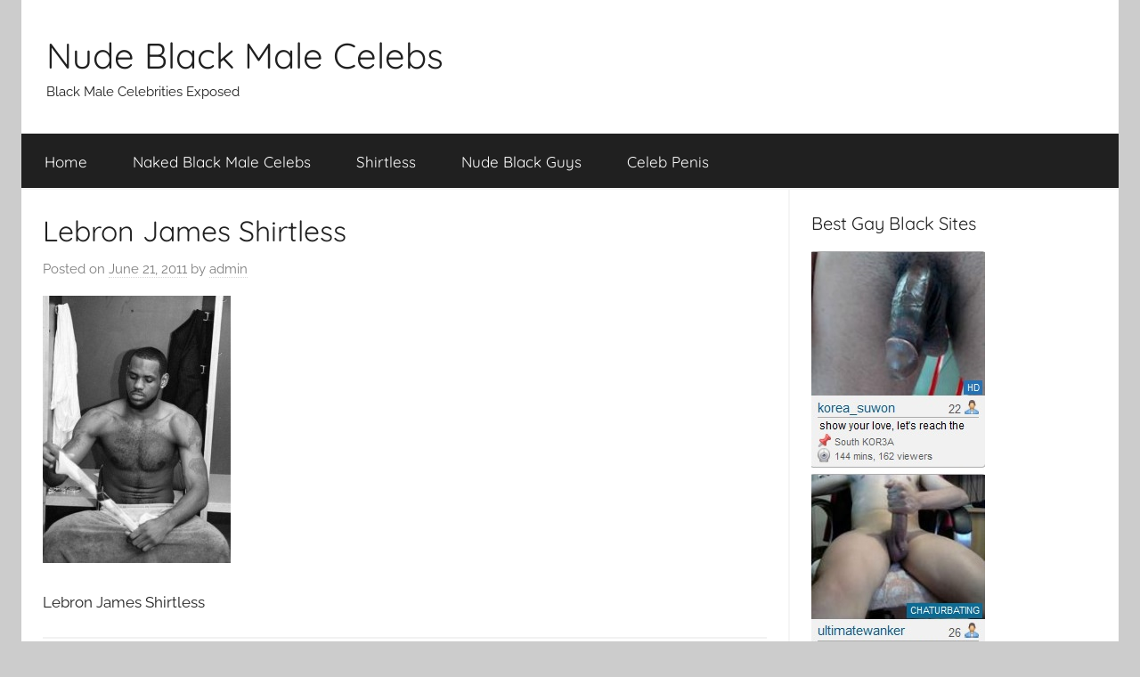

--- FILE ---
content_type: text/html; charset=UTF-8
request_url: https://nudeblackmalecelebs.com/lebron-james-shirtless-nba-player/lebron-james
body_size: 10842
content:
<!DOCTYPE html>
<html lang="en-US">

<head>
<meta charset="UTF-8">
<meta name="viewport" content="width=device-width, initial-scale=1">
<link rel="profile" href="http://gmpg.org/xfn/11">

<meta name='robots' content='index, follow, max-image-preview:large, max-snippet:-1, max-video-preview:-1' />

	<!-- This site is optimized with the Yoast SEO plugin v22.5 - https://yoast.com/wordpress/plugins/seo/ -->
	<title>Lebron James Shirtless - Nude Black Male Celebs</title>
	<link rel="canonical" href="https://nudeblackmalecelebs.com/lebron-james-shirtless-nba-player/lebron-james/" />
	<meta property="og:locale" content="en_US" />
	<meta property="og:type" content="article" />
	<meta property="og:title" content="Lebron James Shirtless - Nude Black Male Celebs" />
	<meta property="og:description" content="Lebron James Shirtless" />
	<meta property="og:url" content="https://nudeblackmalecelebs.com/lebron-james-shirtless-nba-player/lebron-james/" />
	<meta property="og:site_name" content="Nude Black Male Celebs" />
	<meta property="og:image" content="https://nudeblackmalecelebs.com/lebron-james-shirtless-nba-player/lebron-james" />
	<meta property="og:image:width" content="451" />
	<meta property="og:image:height" content="640" />
	<meta property="og:image:type" content="image/jpeg" />
	<meta name="twitter:card" content="summary_large_image" />
	<script type="application/ld+json" class="yoast-schema-graph">{"@context":"https://schema.org","@graph":[{"@type":"WebPage","@id":"https://nudeblackmalecelebs.com/lebron-james-shirtless-nba-player/lebron-james/","url":"https://nudeblackmalecelebs.com/lebron-james-shirtless-nba-player/lebron-james/","name":"Lebron James Shirtless - Nude Black Male Celebs","isPartOf":{"@id":"https://nudeblackmalecelebs.com/#website"},"primaryImageOfPage":{"@id":"https://nudeblackmalecelebs.com/lebron-james-shirtless-nba-player/lebron-james/#primaryimage"},"image":{"@id":"https://nudeblackmalecelebs.com/lebron-james-shirtless-nba-player/lebron-james/#primaryimage"},"thumbnailUrl":"https://nudeblackmalecelebs.com/wp-content/uploads/2011/06/lebron-james.jpg","datePublished":"2011-06-21T19:32:31+00:00","dateModified":"2011-06-21T19:32:31+00:00","breadcrumb":{"@id":"https://nudeblackmalecelebs.com/lebron-james-shirtless-nba-player/lebron-james/#breadcrumb"},"inLanguage":"en-US","potentialAction":[{"@type":"ReadAction","target":["https://nudeblackmalecelebs.com/lebron-james-shirtless-nba-player/lebron-james/"]}]},{"@type":"ImageObject","inLanguage":"en-US","@id":"https://nudeblackmalecelebs.com/lebron-james-shirtless-nba-player/lebron-james/#primaryimage","url":"https://nudeblackmalecelebs.com/wp-content/uploads/2011/06/lebron-james.jpg","contentUrl":"https://nudeblackmalecelebs.com/wp-content/uploads/2011/06/lebron-james.jpg","width":"451","height":"640"},{"@type":"BreadcrumbList","@id":"https://nudeblackmalecelebs.com/lebron-james-shirtless-nba-player/lebron-james/#breadcrumb","itemListElement":[{"@type":"ListItem","position":1,"name":"Home","item":"https://nudeblackmalecelebs.com/"},{"@type":"ListItem","position":2,"name":"Lebron James Shirtless NBA Player","item":"https://nudeblackmalecelebs.com/lebron-james-shirtless-nba-player"},{"@type":"ListItem","position":3,"name":"Lebron James Shirtless"}]},{"@type":"WebSite","@id":"https://nudeblackmalecelebs.com/#website","url":"https://nudeblackmalecelebs.com/","name":"Nude Black Male Celebs","description":"Black Male Celebrities Exposed","potentialAction":[{"@type":"SearchAction","target":{"@type":"EntryPoint","urlTemplate":"https://nudeblackmalecelebs.com/?s={search_term_string}"},"query-input":"required name=search_term_string"}],"inLanguage":"en-US"}]}</script>
	<!-- / Yoast SEO plugin. -->


<link rel="alternate" type="application/rss+xml" title="Nude Black Male Celebs &raquo; Feed" href="https://nudeblackmalecelebs.com/feed" />
<link rel="alternate" type="application/rss+xml" title="Nude Black Male Celebs &raquo; Comments Feed" href="https://nudeblackmalecelebs.com/comments/feed" />
<link rel="alternate" type="application/rss+xml" title="Nude Black Male Celebs &raquo; Lebron James Shirtless Comments Feed" href="https://nudeblackmalecelebs.com/lebron-james-shirtless-nba-player/lebron-james/feed" />
<script type="text/javascript">
/* <![CDATA[ */
window._wpemojiSettings = {"baseUrl":"https:\/\/s.w.org\/images\/core\/emoji\/15.0.3\/72x72\/","ext":".png","svgUrl":"https:\/\/s.w.org\/images\/core\/emoji\/15.0.3\/svg\/","svgExt":".svg","source":{"concatemoji":"https:\/\/nudeblackmalecelebs.com\/wp-includes\/js\/wp-emoji-release.min.js?ver=6.5.7"}};
/*! This file is auto-generated */
!function(i,n){var o,s,e;function c(e){try{var t={supportTests:e,timestamp:(new Date).valueOf()};sessionStorage.setItem(o,JSON.stringify(t))}catch(e){}}function p(e,t,n){e.clearRect(0,0,e.canvas.width,e.canvas.height),e.fillText(t,0,0);var t=new Uint32Array(e.getImageData(0,0,e.canvas.width,e.canvas.height).data),r=(e.clearRect(0,0,e.canvas.width,e.canvas.height),e.fillText(n,0,0),new Uint32Array(e.getImageData(0,0,e.canvas.width,e.canvas.height).data));return t.every(function(e,t){return e===r[t]})}function u(e,t,n){switch(t){case"flag":return n(e,"\ud83c\udff3\ufe0f\u200d\u26a7\ufe0f","\ud83c\udff3\ufe0f\u200b\u26a7\ufe0f")?!1:!n(e,"\ud83c\uddfa\ud83c\uddf3","\ud83c\uddfa\u200b\ud83c\uddf3")&&!n(e,"\ud83c\udff4\udb40\udc67\udb40\udc62\udb40\udc65\udb40\udc6e\udb40\udc67\udb40\udc7f","\ud83c\udff4\u200b\udb40\udc67\u200b\udb40\udc62\u200b\udb40\udc65\u200b\udb40\udc6e\u200b\udb40\udc67\u200b\udb40\udc7f");case"emoji":return!n(e,"\ud83d\udc26\u200d\u2b1b","\ud83d\udc26\u200b\u2b1b")}return!1}function f(e,t,n){var r="undefined"!=typeof WorkerGlobalScope&&self instanceof WorkerGlobalScope?new OffscreenCanvas(300,150):i.createElement("canvas"),a=r.getContext("2d",{willReadFrequently:!0}),o=(a.textBaseline="top",a.font="600 32px Arial",{});return e.forEach(function(e){o[e]=t(a,e,n)}),o}function t(e){var t=i.createElement("script");t.src=e,t.defer=!0,i.head.appendChild(t)}"undefined"!=typeof Promise&&(o="wpEmojiSettingsSupports",s=["flag","emoji"],n.supports={everything:!0,everythingExceptFlag:!0},e=new Promise(function(e){i.addEventListener("DOMContentLoaded",e,{once:!0})}),new Promise(function(t){var n=function(){try{var e=JSON.parse(sessionStorage.getItem(o));if("object"==typeof e&&"number"==typeof e.timestamp&&(new Date).valueOf()<e.timestamp+604800&&"object"==typeof e.supportTests)return e.supportTests}catch(e){}return null}();if(!n){if("undefined"!=typeof Worker&&"undefined"!=typeof OffscreenCanvas&&"undefined"!=typeof URL&&URL.createObjectURL&&"undefined"!=typeof Blob)try{var e="postMessage("+f.toString()+"("+[JSON.stringify(s),u.toString(),p.toString()].join(",")+"));",r=new Blob([e],{type:"text/javascript"}),a=new Worker(URL.createObjectURL(r),{name:"wpTestEmojiSupports"});return void(a.onmessage=function(e){c(n=e.data),a.terminate(),t(n)})}catch(e){}c(n=f(s,u,p))}t(n)}).then(function(e){for(var t in e)n.supports[t]=e[t],n.supports.everything=n.supports.everything&&n.supports[t],"flag"!==t&&(n.supports.everythingExceptFlag=n.supports.everythingExceptFlag&&n.supports[t]);n.supports.everythingExceptFlag=n.supports.everythingExceptFlag&&!n.supports.flag,n.DOMReady=!1,n.readyCallback=function(){n.DOMReady=!0}}).then(function(){return e}).then(function(){var e;n.supports.everything||(n.readyCallback(),(e=n.source||{}).concatemoji?t(e.concatemoji):e.wpemoji&&e.twemoji&&(t(e.twemoji),t(e.wpemoji)))}))}((window,document),window._wpemojiSettings);
/* ]]> */
</script>
<link rel='stylesheet' id='donovan-theme-fonts-css' href='https://nudeblackmalecelebs.com/wp-content/fonts/18ae6d5da992d004e145971301360011.css?ver=20201110' type='text/css' media='all' />
<style id='wp-emoji-styles-inline-css' type='text/css'>

	img.wp-smiley, img.emoji {
		display: inline !important;
		border: none !important;
		box-shadow: none !important;
		height: 1em !important;
		width: 1em !important;
		margin: 0 0.07em !important;
		vertical-align: -0.1em !important;
		background: none !important;
		padding: 0 !important;
	}
</style>
<link rel='stylesheet' id='wp-block-library-css' href='https://nudeblackmalecelebs.com/wp-includes/css/dist/block-library/style.min.css?ver=6.5.7' type='text/css' media='all' />
<style id='classic-theme-styles-inline-css' type='text/css'>
/*! This file is auto-generated */
.wp-block-button__link{color:#fff;background-color:#32373c;border-radius:9999px;box-shadow:none;text-decoration:none;padding:calc(.667em + 2px) calc(1.333em + 2px);font-size:1.125em}.wp-block-file__button{background:#32373c;color:#fff;text-decoration:none}
</style>
<style id='global-styles-inline-css' type='text/css'>
body{--wp--preset--color--black: #000000;--wp--preset--color--cyan-bluish-gray: #abb8c3;--wp--preset--color--white: #ffffff;--wp--preset--color--pale-pink: #f78da7;--wp--preset--color--vivid-red: #cf2e2e;--wp--preset--color--luminous-vivid-orange: #ff6900;--wp--preset--color--luminous-vivid-amber: #fcb900;--wp--preset--color--light-green-cyan: #7bdcb5;--wp--preset--color--vivid-green-cyan: #00d084;--wp--preset--color--pale-cyan-blue: #8ed1fc;--wp--preset--color--vivid-cyan-blue: #0693e3;--wp--preset--color--vivid-purple: #9b51e0;--wp--preset--color--primary: #ee1133;--wp--preset--color--secondary: #d5001a;--wp--preset--color--tertiary: #bb0000;--wp--preset--color--accent: #1153ee;--wp--preset--color--highlight: #eedc11;--wp--preset--color--light-gray: #f2f2f2;--wp--preset--color--gray: #666666;--wp--preset--color--dark-gray: #202020;--wp--preset--gradient--vivid-cyan-blue-to-vivid-purple: linear-gradient(135deg,rgba(6,147,227,1) 0%,rgb(155,81,224) 100%);--wp--preset--gradient--light-green-cyan-to-vivid-green-cyan: linear-gradient(135deg,rgb(122,220,180) 0%,rgb(0,208,130) 100%);--wp--preset--gradient--luminous-vivid-amber-to-luminous-vivid-orange: linear-gradient(135deg,rgba(252,185,0,1) 0%,rgba(255,105,0,1) 100%);--wp--preset--gradient--luminous-vivid-orange-to-vivid-red: linear-gradient(135deg,rgba(255,105,0,1) 0%,rgb(207,46,46) 100%);--wp--preset--gradient--very-light-gray-to-cyan-bluish-gray: linear-gradient(135deg,rgb(238,238,238) 0%,rgb(169,184,195) 100%);--wp--preset--gradient--cool-to-warm-spectrum: linear-gradient(135deg,rgb(74,234,220) 0%,rgb(151,120,209) 20%,rgb(207,42,186) 40%,rgb(238,44,130) 60%,rgb(251,105,98) 80%,rgb(254,248,76) 100%);--wp--preset--gradient--blush-light-purple: linear-gradient(135deg,rgb(255,206,236) 0%,rgb(152,150,240) 100%);--wp--preset--gradient--blush-bordeaux: linear-gradient(135deg,rgb(254,205,165) 0%,rgb(254,45,45) 50%,rgb(107,0,62) 100%);--wp--preset--gradient--luminous-dusk: linear-gradient(135deg,rgb(255,203,112) 0%,rgb(199,81,192) 50%,rgb(65,88,208) 100%);--wp--preset--gradient--pale-ocean: linear-gradient(135deg,rgb(255,245,203) 0%,rgb(182,227,212) 50%,rgb(51,167,181) 100%);--wp--preset--gradient--electric-grass: linear-gradient(135deg,rgb(202,248,128) 0%,rgb(113,206,126) 100%);--wp--preset--gradient--midnight: linear-gradient(135deg,rgb(2,3,129) 0%,rgb(40,116,252) 100%);--wp--preset--font-size--small: 13px;--wp--preset--font-size--medium: 20px;--wp--preset--font-size--large: 36px;--wp--preset--font-size--x-large: 42px;--wp--preset--spacing--20: 0.44rem;--wp--preset--spacing--30: 0.67rem;--wp--preset--spacing--40: 1rem;--wp--preset--spacing--50: 1.5rem;--wp--preset--spacing--60: 2.25rem;--wp--preset--spacing--70: 3.38rem;--wp--preset--spacing--80: 5.06rem;--wp--preset--shadow--natural: 6px 6px 9px rgba(0, 0, 0, 0.2);--wp--preset--shadow--deep: 12px 12px 50px rgba(0, 0, 0, 0.4);--wp--preset--shadow--sharp: 6px 6px 0px rgba(0, 0, 0, 0.2);--wp--preset--shadow--outlined: 6px 6px 0px -3px rgba(255, 255, 255, 1), 6px 6px rgba(0, 0, 0, 1);--wp--preset--shadow--crisp: 6px 6px 0px rgba(0, 0, 0, 1);}:where(.is-layout-flex){gap: 0.5em;}:where(.is-layout-grid){gap: 0.5em;}body .is-layout-flex{display: flex;}body .is-layout-flex{flex-wrap: wrap;align-items: center;}body .is-layout-flex > *{margin: 0;}body .is-layout-grid{display: grid;}body .is-layout-grid > *{margin: 0;}:where(.wp-block-columns.is-layout-flex){gap: 2em;}:where(.wp-block-columns.is-layout-grid){gap: 2em;}:where(.wp-block-post-template.is-layout-flex){gap: 1.25em;}:where(.wp-block-post-template.is-layout-grid){gap: 1.25em;}.has-black-color{color: var(--wp--preset--color--black) !important;}.has-cyan-bluish-gray-color{color: var(--wp--preset--color--cyan-bluish-gray) !important;}.has-white-color{color: var(--wp--preset--color--white) !important;}.has-pale-pink-color{color: var(--wp--preset--color--pale-pink) !important;}.has-vivid-red-color{color: var(--wp--preset--color--vivid-red) !important;}.has-luminous-vivid-orange-color{color: var(--wp--preset--color--luminous-vivid-orange) !important;}.has-luminous-vivid-amber-color{color: var(--wp--preset--color--luminous-vivid-amber) !important;}.has-light-green-cyan-color{color: var(--wp--preset--color--light-green-cyan) !important;}.has-vivid-green-cyan-color{color: var(--wp--preset--color--vivid-green-cyan) !important;}.has-pale-cyan-blue-color{color: var(--wp--preset--color--pale-cyan-blue) !important;}.has-vivid-cyan-blue-color{color: var(--wp--preset--color--vivid-cyan-blue) !important;}.has-vivid-purple-color{color: var(--wp--preset--color--vivid-purple) !important;}.has-black-background-color{background-color: var(--wp--preset--color--black) !important;}.has-cyan-bluish-gray-background-color{background-color: var(--wp--preset--color--cyan-bluish-gray) !important;}.has-white-background-color{background-color: var(--wp--preset--color--white) !important;}.has-pale-pink-background-color{background-color: var(--wp--preset--color--pale-pink) !important;}.has-vivid-red-background-color{background-color: var(--wp--preset--color--vivid-red) !important;}.has-luminous-vivid-orange-background-color{background-color: var(--wp--preset--color--luminous-vivid-orange) !important;}.has-luminous-vivid-amber-background-color{background-color: var(--wp--preset--color--luminous-vivid-amber) !important;}.has-light-green-cyan-background-color{background-color: var(--wp--preset--color--light-green-cyan) !important;}.has-vivid-green-cyan-background-color{background-color: var(--wp--preset--color--vivid-green-cyan) !important;}.has-pale-cyan-blue-background-color{background-color: var(--wp--preset--color--pale-cyan-blue) !important;}.has-vivid-cyan-blue-background-color{background-color: var(--wp--preset--color--vivid-cyan-blue) !important;}.has-vivid-purple-background-color{background-color: var(--wp--preset--color--vivid-purple) !important;}.has-black-border-color{border-color: var(--wp--preset--color--black) !important;}.has-cyan-bluish-gray-border-color{border-color: var(--wp--preset--color--cyan-bluish-gray) !important;}.has-white-border-color{border-color: var(--wp--preset--color--white) !important;}.has-pale-pink-border-color{border-color: var(--wp--preset--color--pale-pink) !important;}.has-vivid-red-border-color{border-color: var(--wp--preset--color--vivid-red) !important;}.has-luminous-vivid-orange-border-color{border-color: var(--wp--preset--color--luminous-vivid-orange) !important;}.has-luminous-vivid-amber-border-color{border-color: var(--wp--preset--color--luminous-vivid-amber) !important;}.has-light-green-cyan-border-color{border-color: var(--wp--preset--color--light-green-cyan) !important;}.has-vivid-green-cyan-border-color{border-color: var(--wp--preset--color--vivid-green-cyan) !important;}.has-pale-cyan-blue-border-color{border-color: var(--wp--preset--color--pale-cyan-blue) !important;}.has-vivid-cyan-blue-border-color{border-color: var(--wp--preset--color--vivid-cyan-blue) !important;}.has-vivid-purple-border-color{border-color: var(--wp--preset--color--vivid-purple) !important;}.has-vivid-cyan-blue-to-vivid-purple-gradient-background{background: var(--wp--preset--gradient--vivid-cyan-blue-to-vivid-purple) !important;}.has-light-green-cyan-to-vivid-green-cyan-gradient-background{background: var(--wp--preset--gradient--light-green-cyan-to-vivid-green-cyan) !important;}.has-luminous-vivid-amber-to-luminous-vivid-orange-gradient-background{background: var(--wp--preset--gradient--luminous-vivid-amber-to-luminous-vivid-orange) !important;}.has-luminous-vivid-orange-to-vivid-red-gradient-background{background: var(--wp--preset--gradient--luminous-vivid-orange-to-vivid-red) !important;}.has-very-light-gray-to-cyan-bluish-gray-gradient-background{background: var(--wp--preset--gradient--very-light-gray-to-cyan-bluish-gray) !important;}.has-cool-to-warm-spectrum-gradient-background{background: var(--wp--preset--gradient--cool-to-warm-spectrum) !important;}.has-blush-light-purple-gradient-background{background: var(--wp--preset--gradient--blush-light-purple) !important;}.has-blush-bordeaux-gradient-background{background: var(--wp--preset--gradient--blush-bordeaux) !important;}.has-luminous-dusk-gradient-background{background: var(--wp--preset--gradient--luminous-dusk) !important;}.has-pale-ocean-gradient-background{background: var(--wp--preset--gradient--pale-ocean) !important;}.has-electric-grass-gradient-background{background: var(--wp--preset--gradient--electric-grass) !important;}.has-midnight-gradient-background{background: var(--wp--preset--gradient--midnight) !important;}.has-small-font-size{font-size: var(--wp--preset--font-size--small) !important;}.has-medium-font-size{font-size: var(--wp--preset--font-size--medium) !important;}.has-large-font-size{font-size: var(--wp--preset--font-size--large) !important;}.has-x-large-font-size{font-size: var(--wp--preset--font-size--x-large) !important;}
.wp-block-navigation a:where(:not(.wp-element-button)){color: inherit;}
:where(.wp-block-post-template.is-layout-flex){gap: 1.25em;}:where(.wp-block-post-template.is-layout-grid){gap: 1.25em;}
:where(.wp-block-columns.is-layout-flex){gap: 2em;}:where(.wp-block-columns.is-layout-grid){gap: 2em;}
.wp-block-pullquote{font-size: 1.5em;line-height: 1.6;}
</style>
<link rel='stylesheet' id='donovan-stylesheet-css' href='https://nudeblackmalecelebs.com/wp-content/themes/donovan/style.css?ver=1.9.1' type='text/css' media='all' />
<script type="text/javascript" src="https://nudeblackmalecelebs.com/wp-content/themes/donovan/assets/js/svgxuse.min.js?ver=1.2.6" id="svgxuse-js"></script>
<link rel="https://api.w.org/" href="https://nudeblackmalecelebs.com/wp-json/" /><link rel="alternate" type="application/json" href="https://nudeblackmalecelebs.com/wp-json/wp/v2/media/22" /><link rel="EditURI" type="application/rsd+xml" title="RSD" href="https://nudeblackmalecelebs.com/xmlrpc.php?rsd" />
<meta name="generator" content="WordPress 6.5.7" />
<link rel='shortlink' href='https://nudeblackmalecelebs.com/?p=22' />
<link rel="alternate" type="application/json+oembed" href="https://nudeblackmalecelebs.com/wp-json/oembed/1.0/embed?url=https%3A%2F%2Fnudeblackmalecelebs.com%2Flebron-james-shirtless-nba-player%2Flebron-james" />
<link rel="alternate" type="text/xml+oembed" href="https://nudeblackmalecelebs.com/wp-json/oembed/1.0/embed?url=https%3A%2F%2Fnudeblackmalecelebs.com%2Flebron-james-shirtless-nba-player%2Flebron-james&#038;format=xml" />
<link rel="pingback" href="https://nudeblackmalecelebs.com/xmlrpc.php">
</head>

<body class="attachment attachment-template-default single single-attachment postid-22 attachmentid-22 attachment-jpeg wp-embed-responsive centered-theme-layout blog-list-layout author-hidden">

	<div id="page" class="site">
		<a class="skip-link screen-reader-text" href="#content">Skip to content</a>

		
		
		<header id="masthead" class="site-header clearfix" role="banner">

			<div class="header-main container clearfix">

				<div id="logo" class="site-branding clearfix">

										
			<p class="site-title"><a href="https://nudeblackmalecelebs.com/" rel="home">Nude Black Male Celebs</a></p>

							
			<p class="site-description">Black Male Celebrities Exposed</p>

			
				</div><!-- .site-branding -->

				
			</div><!-- .header-main -->

			

	<div id="main-navigation-wrap" class="primary-navigation-wrap">

		<div id="main-navigation-container" class="primary-navigation-container container">

			
			<button class="primary-menu-toggle menu-toggle" aria-controls="primary-menu" aria-expanded="false" >
				<svg class="icon icon-menu" aria-hidden="true" role="img"> <use xlink:href="https://nudeblackmalecelebs.com/wp-content/themes/donovan/assets/icons/genericons-neue.svg#menu"></use> </svg><svg class="icon icon-close" aria-hidden="true" role="img"> <use xlink:href="https://nudeblackmalecelebs.com/wp-content/themes/donovan/assets/icons/genericons-neue.svg#close"></use> </svg>				<span class="menu-toggle-text">Menu</span>
			</button>

			<div class="primary-navigation">

				<nav id="site-navigation" class="main-navigation" role="navigation"  aria-label="Primary Menu">

					<ul id="primary-menu" class="menu"><li id="menu-item-1229" class="menu-item menu-item-type-custom menu-item-object-custom menu-item-home menu-item-1229"><a href="http://nudeblackmalecelebs.com/">Home</a></li>
<li id="menu-item-1385" class="menu-item menu-item-type-custom menu-item-object-custom menu-item-1385"><a href="https://nudeblackmalecelebs.com/category/naked-black-male-celebs">Naked Black Male Celebs</a></li>
<li id="menu-item-1386" class="menu-item menu-item-type-custom menu-item-object-custom menu-item-1386"><a href="https://nudeblackmalecelebs.com/category/shirtless-black-celebs">Shirtless</a></li>
<li id="menu-item-1344" class="menu-item menu-item-type-custom menu-item-object-custom menu-item-1344"><a href="https://www.bfsnaked.com/">Nude Black Guys</a></li>
<li id="menu-item-1495" class="menu-item menu-item-type-custom menu-item-object-custom menu-item-1495"><a href="https://nudeblackmalecelebs.com/tag/celeb-penis">Celeb Penis</a></li>
</ul>				</nav><!-- #site-navigation -->

			</div><!-- .primary-navigation -->

		</div>

	</div>



			
			
		</header><!-- #masthead -->

		
		<div id="content" class="site-content container">

			
	<div id="primary" class="content-area">
		<main id="main" class="site-main">

		
<article id="post-22" class="post-22 attachment type-attachment status-inherit hentry">

	
			<div class="post-image">
							</div>

			
	<div class="post-content">

		<header class="entry-header">

			<h1 class="entry-title">Lebron James Shirtless</h1>
			<div class="entry-meta post-details"><span class="posted-on meta-date">Posted on <a href="https://nudeblackmalecelebs.com/lebron-james-shirtless-nba-player/lebron-james" rel="bookmark"><time class="entry-date published updated" datetime="2011-06-21T19:32:31+00:00">June 21, 2011</time></a></span><span class="posted-by meta-author"> by <span class="author vcard"><a class="url fn n" href="https://nudeblackmalecelebs.com/author/admin" title="View all posts by admin" rel="author">admin</a></span></span></div>
		</header><!-- .entry-header -->

		<div class="entry-content clearfix">

			<p class="attachment"><a href='https://nudeblackmalecelebs.com/wp-content/uploads/2011/06/lebron-james.jpg'><img fetchpriority="high" decoding="async" width="211" height="300" src="https://nudeblackmalecelebs.com/wp-content/uploads/2011/06/lebron-james-211x300.jpg" class="attachment-medium size-medium" alt="" srcset="https://nudeblackmalecelebs.com/wp-content/uploads/2011/06/lebron-james-211x300.jpg 211w, https://nudeblackmalecelebs.com/wp-content/uploads/2011/06/lebron-james.jpg 451w" sizes="(max-width: 211px) 100vw, 211px" /></a></p>
<p>Lebron James Shirtless</p>

			
		</div><!-- .entry-content -->

		
	</div><!-- .post-content -->

	<footer class="entry-footer post-details">
			</footer><!-- .entry-footer -->

</article>

	<nav class="navigation post-navigation" aria-label="Posts">
		<h2 class="screen-reader-text">Post navigation</h2>
		<div class="nav-links"><div class="nav-previous"><a href="https://nudeblackmalecelebs.com/lebron-james-shirtless-nba-player" rel="prev"><span class="nav-link-text">Previous Post</span><h3 class="entry-title">Lebron James Shirtless NBA Player</h3></a></div></div>
	</nav>
<div id="comments" class="comments-area">

		<div id="respond" class="comment-respond">
		<h3 id="reply-title" class="comment-reply-title">Leave a Reply <small><a rel="nofollow" id="cancel-comment-reply-link" href="/lebron-james-shirtless-nba-player/lebron-james#respond" style="display:none;">Cancel reply</a></small></h3><p class="must-log-in">You must be <a href="https://nudeblackmalecelebs.com/wp-login.php?redirect_to=https%3A%2F%2Fnudeblackmalecelebs.com%2Flebron-james-shirtless-nba-player%2Flebron-james">logged in</a> to post a comment.</p>	</div><!-- #respond -->
	
</div><!-- #comments -->

		</main><!-- #main -->
	</div><!-- #primary -->


	<section id="secondary" class="sidebar widget-area clearfix" role="complementary">

		<section id="text-7" class="widget widget_text"><h4 class="widget-title">Best Gay Black Sites</h4>			<div class="textwidget">





<a href="https://www.bfsnaked.com/" target="blank" rel="noopener"><img src="https://nudeblackmalecelebs.com/wp-content/uploads/gay-chat-new.jpg"></a>



<br>
<a href="https://www.agaycam.com/">Nude Black Guys</a>


<br>


<a href="https://www.bfsnaked.com/" target="blank" rel="noopener"><img src="https://nudeblackmalecelebs.com/wp-content/uploads/hot-live-guys.jpg"></a>


<br>
<br>


<a href="https://www.bfsnaked.com/" target="blank" rel="noopener"><img src="https://nudeblackmalecelebs.com/wp-content/uploads/new-gc.jpg"></a>












</center>

</div>
		</section><section id="text-19" class="widget widget_text">			<div class="textwidget">







<br>
 <a href="https://malecelebsblog.com/best-gay-webcam-sites/">Black Men on Cam</a> 

</div>
		</section><section id="categories-3" class="widget widget_categories"><h4 class="widget-title">Categories</h4>
			<ul>
					<li class="cat-item cat-item-51"><a href="https://nudeblackmalecelebs.com/category/adewale-akinnuoye-agbaje">Adewale Akinnuoye Agbaje</a>
</li>
	<li class="cat-item cat-item-283"><a href="https://nudeblackmalecelebs.com/category/adrian-holmes">Adrian Holmes</a>
</li>
	<li class="cat-item cat-item-73"><a href="https://nudeblackmalecelebs.com/category/akon">Akon</a>
</li>
	<li class="cat-item cat-item-148"><a href="https://nudeblackmalecelebs.com/category/aldon-smith">Aldon Smith</a>
</li>
	<li class="cat-item cat-item-113"><a href="https://nudeblackmalecelebs.com/category/allen-payne">Allen Payne</a>
</li>
	<li class="cat-item cat-item-100"><a href="https://nudeblackmalecelebs.com/category/amare-stoudemire">Amare Stoudemire</a>
</li>
	<li class="cat-item cat-item-135"><a href="https://nudeblackmalecelebs.com/category/andrew-shim">Andrew Shim</a>
</li>
	<li class="cat-item cat-item-93"><a href="https://nudeblackmalecelebs.com/category/anthony-gallo">Anthony Gallo</a>
</li>
	<li class="cat-item cat-item-222"><a href="https://nudeblackmalecelebs.com/category/anthony-mackie">Anthony Mackie</a>
</li>
	<li class="cat-item cat-item-36"><a href="https://nudeblackmalecelebs.com/category/athletes">Athletes</a>
</li>
	<li class="cat-item cat-item-154"><a href="https://nudeblackmalecelebs.com/category/big-sean">Big Sean</a>
</li>
	<li class="cat-item cat-item-44"><a href="https://nudeblackmalecelebs.com/category/black-male-models">Black Male Models</a>
</li>
	<li class="cat-item cat-item-9"><a href="https://nudeblackmalecelebs.com/category/black-men-in-underwear">Black Men In Underwear</a>
</li>
	<li class="cat-item cat-item-179"><a href="https://nudeblackmalecelebs.com/category/black-wrestlers">Black Wrestlers</a>
</li>
	<li class="cat-item cat-item-219"><a href="https://nudeblackmalecelebs.com/category/blair-underwood">Blair Underwood</a>
</li>
	<li class="cat-item cat-item-153"><a href="https://nudeblackmalecelebs.com/category/blake-griffin">Blake Griffin</a>
</li>
	<li class="cat-item cat-item-65"><a href="https://nudeblackmalecelebs.com/category/bobby-roache">Bobby Roache</a>
</li>
	<li class="cat-item cat-item-3"><a href="https://nudeblackmalecelebs.com/category/boris-kodjoe">Boris Kodjoe</a>
</li>
	<li class="cat-item cat-item-53"><a href="https://nudeblackmalecelebs.com/category/bow-wow">Bow Wow</a>
</li>
	<li class="cat-item cat-item-292"><a href="https://nudeblackmalecelebs.com/category/brandon-boykin">Brandon Boykin</a>
</li>
	<li class="cat-item cat-item-91"><a href="https://nudeblackmalecelebs.com/category/bret-emanuel-lockett">Bret Emanuel Lockett</a>
</li>
	<li class="cat-item cat-item-200"><a href="https://nudeblackmalecelebs.com/category/bulge-2">Bulge</a>
</li>
	<li class="cat-item cat-item-62"><a href="https://nudeblackmalecelebs.com/category/chris-brown">Chris Brown</a>
</li>
	<li class="cat-item cat-item-141"><a href="https://nudeblackmalecelebs.com/category/chris-johnson">Chris Johnson</a>
</li>
	<li class="cat-item cat-item-221"><a href="https://nudeblackmalecelebs.com/category/chris-paul">Chris Paul</a>
</li>
	<li class="cat-item cat-item-8"><a href="https://nudeblackmalecelebs.com/category/chucky-venice">Chucky Venice</a>
</li>
	<li class="cat-item cat-item-102"><a href="https://nudeblackmalecelebs.com/category/clinton-morrison">Clinton Morrison</a>
</li>
	<li class="cat-item cat-item-123"><a href="https://nudeblackmalecelebs.com/category/common">Common</a>
</li>
	<li class="cat-item cat-item-107"><a href="https://nudeblackmalecelebs.com/category/corbin-bleu">Corbin Bleu</a>
</li>
	<li class="cat-item cat-item-72"><a href="https://nudeblackmalecelebs.com/category/cuba-gooding-jr">Cuba Gooding Jr</a>
</li>
	<li class="cat-item cat-item-20"><a href="https://nudeblackmalecelebs.com/category/daniel-sunjata">Daniel Sunjata</a>
</li>
	<li class="cat-item cat-item-239"><a href="https://nudeblackmalecelebs.com/category/darrin-dewitt-henson">Darrin Dewitt Henson</a>
</li>
	<li class="cat-item cat-item-178"><a href="https://nudeblackmalecelebs.com/category/darrin-henson">Darrin Henson</a>
</li>
	<li class="cat-item cat-item-95"><a href="https://nudeblackmalecelebs.com/category/darryl-stephens">Darryl Stephens</a>
</li>
	<li class="cat-item cat-item-294"><a href="https://nudeblackmalecelebs.com/category/david-alan-grier">David Alan Grier</a>
</li>
	<li class="cat-item cat-item-114"><a href="https://nudeblackmalecelebs.com/category/david-haye">David Haye</a>
</li>
	<li class="cat-item cat-item-194"><a href="https://nudeblackmalecelebs.com/category/demarco-murray">Demarco Murray</a>
</li>
	<li class="cat-item cat-item-158"><a href="https://nudeblackmalecelebs.com/category/dennis-haysbert">Dennis Haysbert</a>
</li>
	<li class="cat-item cat-item-137"><a href="https://nudeblackmalecelebs.com/category/denzel-washington">Denzel Washington</a>
</li>
	<li class="cat-item cat-item-183"><a href="https://nudeblackmalecelebs.com/category/derwin-jordan">Derwin Jordan</a>
</li>
	<li class="cat-item cat-item-109"><a href="https://nudeblackmalecelebs.com/category/devin-hester">Devin Hester</a>
</li>
	<li class="cat-item cat-item-55"><a href="https://nudeblackmalecelebs.com/category/diddy">Diddy</a>
</li>
	<li class="cat-item cat-item-94"><a href="https://nudeblackmalecelebs.com/category/djimon-hounsou">Djimon Hounsou</a>
</li>
	<li class="cat-item cat-item-54"><a href="https://nudeblackmalecelebs.com/category/dmx">DMX</a>
</li>
	<li class="cat-item cat-item-196"><a href="https://nudeblackmalecelebs.com/category/don-cheadle">Don Cheadle</a>
</li>
	<li class="cat-item cat-item-231"><a href="https://nudeblackmalecelebs.com/category/don-gilet">Don Gilet</a>
</li>
	<li class="cat-item cat-item-110"><a href="https://nudeblackmalecelebs.com/category/donald-faison">Donald Faison</a>
</li>
	<li class="cat-item cat-item-150"><a href="https://nudeblackmalecelebs.com/category/donald-glover">Donald Glover</a>
</li>
	<li class="cat-item cat-item-101"><a href="https://nudeblackmalecelebs.com/category/dorion-standberry">Dorion Standberry</a>
</li>
	<li class="cat-item cat-item-155"><a href="https://nudeblackmalecelebs.com/category/drake">Drake</a>
</li>
	<li class="cat-item cat-item-90"><a href="https://nudeblackmalecelebs.com/category/duane-martin">Duane Martin</a>
</li>
	<li class="cat-item cat-item-156"><a href="https://nudeblackmalecelebs.com/category/dwayne-wade">Dwayne Wade</a>
</li>
	<li class="cat-item cat-item-278"><a href="https://nudeblackmalecelebs.com/category/eamonn-walker">Eamonn Walker</a>
</li>
	<li class="cat-item cat-item-71"><a href="https://nudeblackmalecelebs.com/category/eddie-murphy">Eddie Murphy</a>
</li>
	<li class="cat-item cat-item-205"><a href="https://nudeblackmalecelebs.com/category/edrick-browne">Edrick Browne</a>
</li>
	<li class="cat-item cat-item-268"><a href="https://nudeblackmalecelebs.com/category/eric-green">Eric Green</a>
</li>
	<li class="cat-item cat-item-61"><a href="https://nudeblackmalecelebs.com/category/fake-black-male-celebs">Fake Black Male Celebs</a>
</li>
	<li class="cat-item cat-item-108"><a href="https://nudeblackmalecelebs.com/category/fifty-cent">Fifty Cent</a>
</li>
	<li class="cat-item cat-item-15"><a href="https://nudeblackmalecelebs.com/category/greg-oden">Greg Oden</a>
</li>
	<li class="cat-item cat-item-117"><a href="https://nudeblackmalecelebs.com/category/hairy-black-male-celebs">Hairy Black Male Celebs</a>
</li>
	<li class="cat-item cat-item-28"><a href="https://nudeblackmalecelebs.com/category/harold-perrineau">Harold Perrineau</a>
</li>
	<li class="cat-item cat-item-252"><a href="https://nudeblackmalecelebs.com/category/harry-aikines-aryeetey">Harry Aikines-Aryeetey</a>
</li>
	<li class="cat-item cat-item-233"><a href="https://nudeblackmalecelebs.com/category/idris-elba">Idris Elba</a>
</li>
	<li class="cat-item cat-item-201"><a href="https://nudeblackmalecelebs.com/category/ike-taylor">Ike Taylor</a>
</li>
	<li class="cat-item cat-item-151"><a href="https://nudeblackmalecelebs.com/category/ioane-king">Ioane King</a>
</li>
	<li class="cat-item cat-item-125"><a href="https://nudeblackmalecelebs.com/category/j-r-giddens">J.R. Giddens</a>
</li>
	<li class="cat-item cat-item-57"><a href="https://nudeblackmalecelebs.com/category/ja-rule">Ja Rule</a>
</li>
	<li class="cat-item cat-item-130"><a href="https://nudeblackmalecelebs.com/category/jamie-foxx">Jamie Foxx</a>
</li>
	<li class="cat-item cat-item-228"><a href="https://nudeblackmalecelebs.com/category/jason-derulo">Jason Derulo</a>
</li>
	<li class="cat-item cat-item-207"><a href="https://nudeblackmalecelebs.com/category/jay-ellis">Jay Ellis</a>
</li>
	<li class="cat-item cat-item-88"><a href="https://nudeblackmalecelebs.com/category/jensen-atwood">Jensen Atwood</a>
</li>
	<li class="cat-item cat-item-202"><a href="https://nudeblackmalecelebs.com/category/joe-torry">Joe Torry</a>
</li>
	<li class="cat-item cat-item-144"><a href="https://nudeblackmalecelebs.com/category/jules-theodore">Jules Theodore</a>
</li>
	<li class="cat-item cat-item-132"><a href="https://nudeblackmalecelebs.com/category/kevin-durant">Kevin Durant</a>
</li>
	<li class="cat-item cat-item-116"><a href="https://nudeblackmalecelebs.com/category/kid-cudi">Kid Cudi</a>
</li>
	<li class="cat-item cat-item-34"><a href="https://nudeblackmalecelebs.com/category/kobe-bryant">Kobe Bryant</a>
</li>
	<li class="cat-item cat-item-142"><a href="https://nudeblackmalecelebs.com/category/larenz-tate">Larenz Tate</a>
</li>
	<li class="cat-item cat-item-315"><a href="https://nudeblackmalecelebs.com/category/lebron-james">LeBron James</a>
</li>
	<li class="cat-item cat-item-131"><a href="https://nudeblackmalecelebs.com/category/legacy">Legacy</a>
</li>
	<li class="cat-item cat-item-214"><a href="https://nudeblackmalecelebs.com/category/lenny-kravitz">Lenny Kravitz</a>
</li>
	<li class="cat-item cat-item-66"><a href="https://nudeblackmalecelebs.com/category/lil-wayne">Lil Wayne</a>
</li>
	<li class="cat-item cat-item-111"><a href="https://nudeblackmalecelebs.com/category/lloyd">Lloyd</a>
</li>
	<li class="cat-item cat-item-297"><a href="https://nudeblackmalecelebs.com/category/luke-james">Luke James</a>
</li>
	<li class="cat-item cat-item-99"><a href="https://nudeblackmalecelebs.com/category/marcel-mccalla">Marcel McCalla</a>
</li>
	<li class="cat-item cat-item-244"><a href="https://nudeblackmalecelebs.com/category/marcus-patrick">Marcus Patrick</a>
</li>
	<li class="cat-item cat-item-78"><a href="https://nudeblackmalecelebs.com/category/mario">Mario</a>
</li>
	<li class="cat-item cat-item-249"><a href="https://nudeblackmalecelebs.com/category/marlon-wayans">Marlon Wayans</a>
</li>
	<li class="cat-item cat-item-168"><a href="https://nudeblackmalecelebs.com/category/matt-kemp">Matt Kemp</a>
</li>
	<li class="cat-item cat-item-92"><a href="https://nudeblackmalecelebs.com/category/mehcad-brooks">Mehcad Brooks</a>
</li>
	<li class="cat-item cat-item-133"><a href="https://nudeblackmalecelebs.com/category/michael-k-williams">Michael K. Williams</a>
</li>
	<li class="cat-item cat-item-140"><a href="https://nudeblackmalecelebs.com/category/michael-kimbrew">Michael Kimbrew</a>
</li>
	<li class="cat-item cat-item-271"><a href="https://nudeblackmalecelebs.com/category/michael-xavier">Michael Xavier</a>
</li>
	<li class="cat-item cat-item-33"><a href="https://nudeblackmalecelebs.com/category/musicians">Musicians</a>
</li>
	<li class="cat-item cat-item-129"><a href="https://nudeblackmalecelebs.com/category/naked-black-male-celebs">Naked Black Male Celebs</a>
</li>
	<li class="cat-item cat-item-246"><a href="https://nudeblackmalecelebs.com/category/nathan-stewart-jarrett">Nathan Stewart Jarrett</a>
</li>
	<li class="cat-item cat-item-21"><a href="https://nudeblackmalecelebs.com/category/nelly">Nelly</a>
</li>
	<li class="cat-item cat-item-124"><a href="https://nudeblackmalecelebs.com/category/nelsan-ellis">Nelsan Ellis</a>
</li>
	<li class="cat-item cat-item-48"><a href="https://nudeblackmalecelebs.com/category/nick-cannon">Nick Cannon</a>
</li>
	<li class="cat-item cat-item-4"><a href="https://nudeblackmalecelebs.com/category/nude-black-actor">Nude Black Actor</a>
</li>
	<li class="cat-item cat-item-14"><a href="https://nudeblackmalecelebs.com/category/nude-black-athletes">Nude Black Athletes</a>
</li>
	<li class="cat-item cat-item-64"><a href="https://nudeblackmalecelebs.com/category/nude-black-models">Nude Black Models</a>
</li>
	<li class="cat-item cat-item-24"><a href="https://nudeblackmalecelebs.com/category/nude-black-musicians">Nude Black Musicians</a>
</li>
	<li class="cat-item cat-item-146"><a href="https://nudeblackmalecelebs.com/category/nude-rappers">Nude Rappers</a>
</li>
	<li class="cat-item cat-item-82"><a href="https://nudeblackmalecelebs.com/category/omarion">Omarion</a>
</li>
	<li class="cat-item cat-item-149"><a href="https://nudeblackmalecelebs.com/category/patrick-willis">Patrick Willis</a>
</li>
	<li class="cat-item cat-item-59"><a href="https://nudeblackmalecelebs.com/category/pele">Pele</a>
</li>
	<li class="cat-item cat-item-258"><a href="https://nudeblackmalecelebs.com/category/peter-kazungu">Peter Kazungu</a>
</li>
	<li class="cat-item cat-item-104"><a href="https://nudeblackmalecelebs.com/category/pharrell-williams">Pharrell Williams</a>
</li>
	<li class="cat-item cat-item-67"><a href="https://nudeblackmalecelebs.com/category/pooch-hall">Pooch Hall</a>
</li>
	<li class="cat-item cat-item-225"><a href="https://nudeblackmalecelebs.com/category/prince">Prince</a>
</li>
	<li class="cat-item cat-item-40"><a href="https://nudeblackmalecelebs.com/category/rapper-2">Rapper</a>
</li>
	<li class="cat-item cat-item-37"><a href="https://nudeblackmalecelebs.com/category/ray-edwards">Ray Edwards</a>
</li>
	<li class="cat-item cat-item-29"><a href="https://nudeblackmalecelebs.com/category/reality-tv-star">Reality TV Star</a>
</li>
	<li class="cat-item cat-item-87"><a href="https://nudeblackmalecelebs.com/category/reggie-bush">Reggie Bush</a>
</li>
	<li class="cat-item cat-item-164"><a href="https://nudeblackmalecelebs.com/category/ricky-whittle">Ricky Whittle</a>
</li>
	<li class="cat-item cat-item-128"><a href="https://nudeblackmalecelebs.com/category/robert-richard">Robert Richard</a>
</li>
	<li class="cat-item cat-item-122"><a href="https://nudeblackmalecelebs.com/category/rockmond-dunbar">Rockmond Dunbar</a>
</li>
	<li class="cat-item cat-item-314"><a href="https://nudeblackmalecelebs.com/category/romany-malco">Romany Malco</a>
</li>
	<li class="cat-item cat-item-89"><a href="https://nudeblackmalecelebs.com/category/romeo">Romeo</a>
</li>
	<li class="cat-item cat-item-56"><a href="https://nudeblackmalecelebs.com/category/ron-artest">Ron Artest</a>
</li>
	<li class="cat-item cat-item-160"><a href="https://nudeblackmalecelebs.com/category/sammie">Sammie</a>
</li>
	<li class="cat-item cat-item-68"><a href="https://nudeblackmalecelebs.com/category/santonio-holmes">Santonio Holmes</a>
</li>
	<li class="cat-item cat-item-84"><a href="https://nudeblackmalecelebs.com/category/seal">Seal</a>
</li>
	<li class="cat-item cat-item-79"><a href="https://nudeblackmalecelebs.com/category/serge-ibaka">Serge Ibaka</a>
</li>
	<li class="cat-item cat-item-138"><a href="https://nudeblackmalecelebs.com/category/seth-gilliam">Seth Gilliam</a>
</li>
	<li class="cat-item cat-item-174"><a href="https://nudeblackmalecelebs.com/category/sexy-black-male-celebs">sexy black male celebs</a>
</li>
	<li class="cat-item cat-item-280"><a href="https://nudeblackmalecelebs.com/category/shaquille-oneal">Shaquille O&#039;neal</a>
</li>
	<li class="cat-item cat-item-274"><a href="https://nudeblackmalecelebs.com/category/sheldon-bailey">Sheldon Bailey</a>
</li>
	<li class="cat-item cat-item-74"><a href="https://nudeblackmalecelebs.com/category/shemar-moore">Shemar Moore</a>
</li>
	<li class="cat-item cat-item-10"><a href="https://nudeblackmalecelebs.com/category/shirtless-black-celebs">Shirtless Black Celebs</a>
</li>
	<li class="cat-item cat-item-49"><a href="https://nudeblackmalecelebs.com/category/sisqo">Sisqo</a>
</li>
	<li class="cat-item cat-item-52"><a href="https://nudeblackmalecelebs.com/category/soulja-boy">Soulja Boy</a>
</li>
	<li class="cat-item cat-item-81"><a href="https://nudeblackmalecelebs.com/category/steven-beck">Steven Beck</a>
</li>
	<li class="cat-item cat-item-112"><a href="https://nudeblackmalecelebs.com/category/stomy-bugzy">Stomy Bugzy</a>
</li>
	<li class="cat-item cat-item-41"><a href="https://nudeblackmalecelebs.com/category/t-i">T.I.</a>
</li>
	<li class="cat-item cat-item-215"><a href="https://nudeblackmalecelebs.com/category/tattooed-black-celebs">Tattooed Black Celebs</a>
</li>
	<li class="cat-item cat-item-76"><a href="https://nudeblackmalecelebs.com/category/taye-diggs">Taye Diggs</a>
</li>
	<li class="cat-item cat-item-42"><a href="https://nudeblackmalecelebs.com/category/terrell-owens">Terrell Owens</a>
</li>
	<li class="cat-item cat-item-96"><a href="https://nudeblackmalecelebs.com/category/terrence-howard">Terrence Howard</a>
</li>
	<li class="cat-item cat-item-75"><a href="https://nudeblackmalecelebs.com/category/terry-crews">Terry Crews</a>
</li>
	<li class="cat-item cat-item-77"><a href="https://nudeblackmalecelebs.com/category/the-game">The Game</a>
</li>
	<li class="cat-item cat-item-70"><a href="https://nudeblackmalecelebs.com/category/tiki-barber">Tiki Barber</a>
</li>
	<li class="cat-item cat-item-263"><a href="https://nudeblackmalecelebs.com/category/tommy-davidson">Tommy Davidson</a>
</li>
	<li class="cat-item cat-item-119"><a href="https://nudeblackmalecelebs.com/category/trey-songz">Trey Songz</a>
</li>
	<li class="cat-item cat-item-60"><a href="https://nudeblackmalecelebs.com/category/tupac-shakur">Tupac Shakur</a>
</li>
	<li class="cat-item cat-item-47"><a href="https://nudeblackmalecelebs.com/category/tyrese-gibson">Tyrese Gibson</a>
</li>
	<li class="cat-item cat-item-86"><a href="https://nudeblackmalecelebs.com/category/tyrus">Tyrus</a>
</li>
	<li class="cat-item cat-item-58"><a href="https://nudeblackmalecelebs.com/category/tyson-beckford">Tyson Beckford</a>
</li>
	<li class="cat-item cat-item-189"><a href="https://nudeblackmalecelebs.com/category/tyson-bettis">Tyson Bettis</a>
</li>
	<li class="cat-item cat-item-1"><a href="https://nudeblackmalecelebs.com/category/uncategorized">Uncategorized</a>
</li>
	<li class="cat-item cat-item-25"><a href="https://nudeblackmalecelebs.com/category/usher">Usher</a>
</li>
	<li class="cat-item cat-item-330"><a href="https://nudeblackmalecelebs.com/category/vernon-guichard-ii">Vernon Guichard II</a>
</li>
	<li class="cat-item cat-item-157"><a href="https://nudeblackmalecelebs.com/category/ving-rhames">Ving Rhames</a>
</li>
	<li class="cat-item cat-item-35"><a href="https://nudeblackmalecelebs.com/category/waka-flocka">Waka Flocka</a>
</li>
	<li class="cat-item cat-item-166"><a href="https://nudeblackmalecelebs.com/category/wesley-snipes">Wesley Snipes</a>
</li>
	<li class="cat-item cat-item-85"><a href="https://nudeblackmalecelebs.com/category/will-smith">Will Smith</a>
</li>
	<li class="cat-item cat-item-143"><a href="https://nudeblackmalecelebs.com/category/young-joc">Young Joc</a>
</li>
			</ul>

			</section>
		<section id="recent-posts-3" class="widget widget_recent_entries">
		<h4 class="widget-title">Recent Posts</h4>
		<ul>
											<li>
					<a href="https://nudeblackmalecelebs.com/larenz-tate-nude-in-power">Larenz Tate nude in Power</a>
									</li>
											<li>
					<a href="https://nudeblackmalecelebs.com/rockmond-dunbar-nude">Rockmond Dunbar Nude</a>
									</li>
											<li>
					<a href="https://nudeblackmalecelebs.com/vernon-guichard-ii-naked-in-8mm">Vernon Guichard II Naked in 8MM</a>
									</li>
											<li>
					<a href="https://nudeblackmalecelebs.com/jay-ellis-nude-insecure">jay ellis nude in insecure</a>
									</li>
											<li>
					<a href="https://nudeblackmalecelebs.com/nathan-stewart-jarrett-nude">Nathan Stewart Jarrett Nude</a>
									</li>
					</ul>

		</section><section id="linkcat-69" class="widget widget_links"><h4 class="widget-title">Friends Gay Blogs</h4>
	<ul class='xoxo blogroll'>
<li><a href="https://malecelebsblog.com/best-gay-webcam-sites/" rel="noopener" title="Best Gay Cam Sites" target="_blank">Best Gay Cam Sites</a></li>
<li><a href="http://gayhookupdating.com/" rel="noopener" title="Gay Hookup Dating" target="_blank">Gay Hookup Dating</a></li>
<li><a href="http://gaywebcamreviews.com/" rel="noopener" title="Gay Webcam Reviews" target="_blank">Gay Webcam Reviews</a></li>
<li><a href="https://malecelebsblog.com/" rel="noopener" title="Nude Male Celerities" target="_blank">Nude Male Celebrities</a></li>
<li><a href="http://www.realadultcams.com/" rel="noopener" title="Real Adult Cams" target="_blank">Real Adult Cams</a></li>
<li><a href="https://sissythings.com/" rel="noopener" title="Sissy Things" target="_blank">Sissy Things</a></li>

	</ul>
</section>
<section id="text-21" class="widget widget_text">			<div class="textwidget">Fair Use Notice This site contains pictures whose use has not been specifically authorized by the copyright owners. It is believed that its not-for-profit use on this Web site constitutes a 'fair use' of the copyrighted material as provided for in section 177 of the U.S. Copyright Law. If you have any questions or concerns, 




<br>
<br>

All of our pictures and video parodies are not real and for entertainment purposes only. </div>
		</section><section id="text-3" class="widget widget_text">			<div class="textwidget"><!-- Start of StatCounter Code for Default Guide -->
<script type="text/javascript">
var sc_project=7052277; 
var sc_invisible=1; 
var sc_security="37108b16"; 
</script>
<script type="text/javascript"
src="https://www.statcounter.com/counter/counter.js"></script>
<noscript><div class="statcounter"><a title="tumblr
analytics" href="http://statcounter.com/tumblr/" target="_blank" rel="noopener"><img class="statcounter"
src="http://c.statcounter.com/7052277/0/37108b16/1/"
alt="tumblr analytics"></a></div></noscript>
<!-- End of StatCounter Code for Default Guide --></div>
		</section><section id="search-4" class="widget widget_search">
<form role="search" method="get" class="search-form" action="https://nudeblackmalecelebs.com/">
	<label>
		<span class="screen-reader-text">Search for:</span>
		<input type="search" class="search-field"
			placeholder="Search &hellip;"
			value="" name="s"
			title="Search for:" />
	</label>
	<button type="submit" class="search-submit">
		<svg class="icon icon-search" aria-hidden="true" role="img"> <use xlink:href="https://nudeblackmalecelebs.com/wp-content/themes/donovan/assets/icons/genericons-neue.svg#search"></use> </svg>		<span class="screen-reader-text">Search</span>
	</button>
</form>
</section><section id="text-13" class="widget widget_text">			<div class="textwidget"><p><center><br />
<a title="contact" href="mailto:accounts@doublestrick.com">Contact Us</a></center></p>
</div>
		</section><section id="custom_html-3" class="widget_text widget widget_custom_html"><div class="textwidget custom-html-widget"><!-- Global site tag (gtag.js) - Google Analytics -->
<script async src="https://www.googletagmanager.com/gtag/js?id=UA-173241050-2"></script>
<script>
  window.dataLayer = window.dataLayer || [];
  function gtag(){dataLayer.push(arguments);}
  gtag('js', new Date());

  gtag('config', 'UA-173241050-2');
</script>
</div></section>
	</section><!-- #secondary -->


	</div><!-- #content -->

	
	<div id="footer" class="footer-wrap">

		<!--4f027--><!--4f027--><footer id="colophon" class="site-footer container clearfix" role="contentinfo">

			
			<div id="footer-line" class="site-info">
								
		<span class="credit-link">
			WordPress Theme: Donovan by ThemeZee.		</span>

					</div><!-- .site-info -->

		</footer><!-- #colophon -->

	</div>

</div><!-- #page -->

<script type="text/javascript" id="donovan-navigation-js-extra">
/* <![CDATA[ */
var donovanScreenReaderText = {"expand":"Expand child menu","collapse":"Collapse child menu","icon":"<svg class=\"icon icon-expand\" aria-hidden=\"true\" role=\"img\"> <use xlink:href=\"https:\/\/nudeblackmalecelebs.com\/wp-content\/themes\/donovan\/assets\/icons\/genericons-neue.svg#expand\"><\/use> <\/svg>"};
/* ]]> */
</script>
<script type="text/javascript" src="https://nudeblackmalecelebs.com/wp-content/themes/donovan/assets/js/navigation.min.js?ver=20220224" id="donovan-navigation-js"></script>
<script type="text/javascript" src="https://nudeblackmalecelebs.com/wp-includes/js/comment-reply.min.js?ver=6.5.7" id="comment-reply-js" async="async" data-wp-strategy="async"></script>

</body>
</html>
